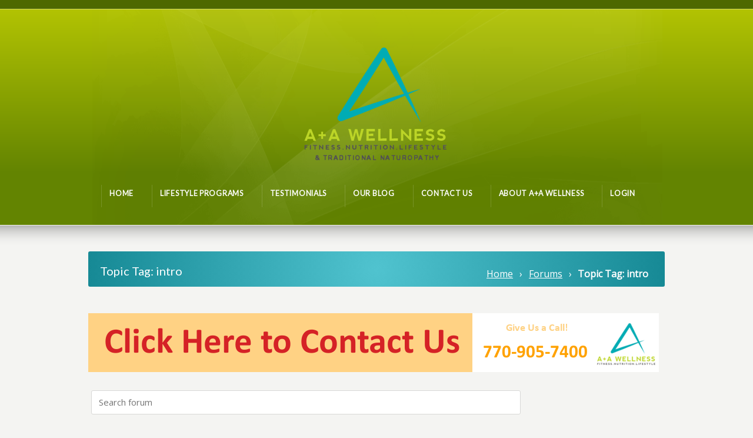

--- FILE ---
content_type: text/html; charset=UTF-8
request_url: https://www.aandawellness.com/forums/topic-tag/intro/
body_size: 11361
content:
<!DOCTYPE html>
<!--[if IE 7 ]><html class="ie ie7" lang="en"> <![endif]-->
<!--[if IE 8 ]><html class="ie ie8" lang="en"> <![endif]-->
<!--[if IE 9 ]><html class="ie ie9" lang="en"> <![endif]-->
<!--[if !IE]><!--><html lang="en"> <!--<![endif]-->
<head>
<!-- un-comment and delete 2nd meta below to disable zoom
<meta name="viewport" content="width=device-width, minimum-scale=1, maximum-scale=1"> -->
<meta name="viewport" content="width=device-width, initial-scale=1" />

<link rel="profile" href="http://gmpg.org/xfn/11">
<link rel="pingback" href="https://www.aandawellness.com/xmlrpc.php">
<link rel="alternate" type="application/rss+xml" title="A+A Wellness &#8211; East Cobb, Kennesaw, Marietta, and Roswell Trusted Personal Trainers" href="https://www.aandawellness.com/feed/" />
<link href='//fonts.googleapis.com/css?family=Open+Sans|Lato' rel='stylesheet' type='text/css'>

<meta name='robots' content='index, follow, max-image-preview:large, max-snippet:-1, max-video-preview:-1' />
<script>window._wca = window._wca || [];</script>

	<!-- This site is optimized with the Yoast SEO plugin v20.0 - https://yoast.com/wordpress/plugins/seo/ -->
	<title>intro Archives - A+A Wellness - East Cobb, Kennesaw, Marietta, and Roswell Trusted Personal Trainers</title>
	<link rel="canonical" href="https://www.aandawellness.com/forums/topic-tag/intro/" />
	<meta property="og:locale" content="en_US" />
	<meta property="og:type" content="article" />
	<meta property="og:title" content="intro Archives - A+A Wellness - East Cobb, Kennesaw, Marietta, and Roswell Trusted Personal Trainers" />
	<meta property="og:url" content="https://www.aandawellness.com/forums/topic-tag/intro/" />
	<meta property="og:site_name" content="A+A Wellness - East Cobb, Kennesaw, Marietta, and Roswell Trusted Personal Trainers" />
	<meta name="twitter:card" content="summary_large_image" />
	<script type="application/ld+json" class="yoast-schema-graph">{"@context":"https://schema.org","@graph":[{"@type":"CollectionPage","@id":"https://www.aandawellness.com/forums/topic-tag/intro/","url":"https://www.aandawellness.com/forums/topic-tag/intro/","name":"intro Archives - A+A Wellness - East Cobb, Kennesaw, Marietta, and Roswell Trusted Personal Trainers","isPartOf":{"@id":"https://www.aandawellness.com/#website"},"breadcrumb":{"@id":"https://www.aandawellness.com/forums/topic-tag/intro/#breadcrumb"},"inLanguage":"en"},{"@type":"BreadcrumbList","@id":"https://www.aandawellness.com/forums/topic-tag/intro/#breadcrumb","itemListElement":[{"@type":"ListItem","position":1,"name":"Home","item":"https://www.aandawellness.com/"},{"@type":"ListItem","position":2,"name":"intro"}]},{"@type":"WebSite","@id":"https://www.aandawellness.com/#website","url":"https://www.aandawellness.com/","name":"A+A Wellness - East Cobb, Kennesaw, Marietta, and Roswell Trusted Personal Trainers","description":"East Cobb, Kennesaw, Marietta, and Roswell Trusted Personal Trainers","potentialAction":[{"@type":"SearchAction","target":{"@type":"EntryPoint","urlTemplate":"https://www.aandawellness.com/?s={search_term_string}"},"query-input":"required name=search_term_string"}],"inLanguage":"en"}]}</script>
	<!-- / Yoast SEO plugin. -->


<link rel='dns-prefetch' href='//bit.ly' />
<link rel='dns-prefetch' href='//stats.wp.com' />
<link rel='dns-prefetch' href='//secure.gravatar.com' />
<link rel='dns-prefetch' href='//v0.wordpress.com' />
<link rel="alternate" type="application/rss+xml" title="A+A Wellness - East Cobb, Kennesaw, Marietta, and Roswell Trusted Personal Trainers &raquo; Feed" href="https://www.aandawellness.com/feed/" />
<link rel="alternate" type="application/rss+xml" title="A+A Wellness - East Cobb, Kennesaw, Marietta, and Roswell Trusted Personal Trainers &raquo; Comments Feed" href="https://www.aandawellness.com/comments/feed/" />
<link rel="alternate" type="application/rss+xml" title="A+A Wellness - East Cobb, Kennesaw, Marietta, and Roswell Trusted Personal Trainers &raquo; intro Topic Tag Feed" href="https://www.aandawellness.com/forums/topic-tag/intro/feed/" />
		<!-- This site uses the Google Analytics by ExactMetrics plugin v7.18.1 - Using Analytics tracking - https://www.exactmetrics.com/ -->
		<!-- Note: ExactMetrics is not currently configured on this site. The site owner needs to authenticate with Google Analytics in the ExactMetrics settings panel. -->
					<!-- No tracking code set -->
				<!-- / Google Analytics by ExactMetrics -->
		<link rel='stylesheet' id='dashicons-css' href='https://www.aandawellness.com/wp-includes/css/dashicons.min.css?ver=6.5.7' type='text/css' media='all' />
<link rel='stylesheet' id='theme-my-login-css' href='https://www.aandawellness.com/wp-content/plugins/theme-my-login/theme-my-login.css?ver=6.4.16' type='text/css' media='all' />
<link rel='stylesheet' id='style-css' href='https://www.aandawellness.com/wp-content/themes/karma/style.css?ver=6.5.7' type='text/css' media='all' />
<link rel='stylesheet' id='primary-color-css' href='https://www.aandawellness.com/wp-content/themes/karma/css/karma-lime-green.css?ver=6.5.7' type='text/css' media='all' />
<link rel='stylesheet' id='secondary-color-css' href='https://www.aandawellness.com/wp-content/themes/karma/css/secondary-vista-blue.css?ver=6.5.7' type='text/css' media='all' />
<link rel='stylesheet' id='font-awesome-css' href='https://www.aandawellness.com/wp-content/themes/karma/css/_font-awesome.css?ver=6.5.7' type='text/css' media='all' />
<link rel='stylesheet' id='woocommerce-css' href='https://www.aandawellness.com/wp-content/themes/karma/css/_woocommerce.css?ver=6.5.7' type='text/css' media='all' />
<link rel='stylesheet' id='mobile-css' href='https://www.aandawellness.com/wp-content/themes/karma/css/_mobile.css?ver=6.5.7' type='text/css' media='all' />
<link rel='stylesheet' id='sbi_styles-css' href='https://www.aandawellness.com/wp-content/plugins/instagram-feed/css/sbi-styles.min.css?ver=6.8.0' type='text/css' media='all' />
<link rel='stylesheet' id='wp-block-library-css' href='https://www.aandawellness.com/wp-includes/css/dist/block-library/style.min.css?ver=6.5.7' type='text/css' media='all' />
<style id='wp-block-library-inline-css' type='text/css'>
.has-text-align-justify{text-align:justify;}
</style>
<link rel='stylesheet' id='jetpack-videopress-video-block-view-css' href='https://www.aandawellness.com/wp-content/plugins/jetpack/jetpack_vendor/automattic/jetpack-videopress/build/block-editor/blocks/video/view.css?minify=false&#038;ver=34ae973733627b74a14e' type='text/css' media='all' />
<link rel='stylesheet' id='mediaelement-css' href='https://www.aandawellness.com/wp-includes/js/mediaelement/mediaelementplayer-legacy.min.css?ver=4.2.17' type='text/css' media='all' />
<link rel='stylesheet' id='wp-mediaelement-css' href='https://www.aandawellness.com/wp-includes/js/mediaelement/wp-mediaelement.min.css?ver=6.5.7' type='text/css' media='all' />
<link rel='stylesheet' id='wc-blocks-vendors-style-css' href='https://www.aandawellness.com/wp-content/plugins/woocommerce/packages/woocommerce-blocks/build/wc-blocks-vendors-style.css?ver=5.9.1' type='text/css' media='all' />
<link rel='stylesheet' id='wc-blocks-style-css' href='https://www.aandawellness.com/wp-content/plugins/woocommerce/packages/woocommerce-blocks/build/wc-blocks-style.css?ver=5.9.1' type='text/css' media='all' />
<style id='classic-theme-styles-inline-css' type='text/css'>
/*! This file is auto-generated */
.wp-block-button__link{color:#fff;background-color:#32373c;border-radius:9999px;box-shadow:none;text-decoration:none;padding:calc(.667em + 2px) calc(1.333em + 2px);font-size:1.125em}.wp-block-file__button{background:#32373c;color:#fff;text-decoration:none}
</style>
<style id='global-styles-inline-css' type='text/css'>
body{--wp--preset--color--black: #000000;--wp--preset--color--cyan-bluish-gray: #abb8c3;--wp--preset--color--white: #ffffff;--wp--preset--color--pale-pink: #f78da7;--wp--preset--color--vivid-red: #cf2e2e;--wp--preset--color--luminous-vivid-orange: #ff6900;--wp--preset--color--luminous-vivid-amber: #fcb900;--wp--preset--color--light-green-cyan: #7bdcb5;--wp--preset--color--vivid-green-cyan: #00d084;--wp--preset--color--pale-cyan-blue: #8ed1fc;--wp--preset--color--vivid-cyan-blue: #0693e3;--wp--preset--color--vivid-purple: #9b51e0;--wp--preset--gradient--vivid-cyan-blue-to-vivid-purple: linear-gradient(135deg,rgba(6,147,227,1) 0%,rgb(155,81,224) 100%);--wp--preset--gradient--light-green-cyan-to-vivid-green-cyan: linear-gradient(135deg,rgb(122,220,180) 0%,rgb(0,208,130) 100%);--wp--preset--gradient--luminous-vivid-amber-to-luminous-vivid-orange: linear-gradient(135deg,rgba(252,185,0,1) 0%,rgba(255,105,0,1) 100%);--wp--preset--gradient--luminous-vivid-orange-to-vivid-red: linear-gradient(135deg,rgba(255,105,0,1) 0%,rgb(207,46,46) 100%);--wp--preset--gradient--very-light-gray-to-cyan-bluish-gray: linear-gradient(135deg,rgb(238,238,238) 0%,rgb(169,184,195) 100%);--wp--preset--gradient--cool-to-warm-spectrum: linear-gradient(135deg,rgb(74,234,220) 0%,rgb(151,120,209) 20%,rgb(207,42,186) 40%,rgb(238,44,130) 60%,rgb(251,105,98) 80%,rgb(254,248,76) 100%);--wp--preset--gradient--blush-light-purple: linear-gradient(135deg,rgb(255,206,236) 0%,rgb(152,150,240) 100%);--wp--preset--gradient--blush-bordeaux: linear-gradient(135deg,rgb(254,205,165) 0%,rgb(254,45,45) 50%,rgb(107,0,62) 100%);--wp--preset--gradient--luminous-dusk: linear-gradient(135deg,rgb(255,203,112) 0%,rgb(199,81,192) 50%,rgb(65,88,208) 100%);--wp--preset--gradient--pale-ocean: linear-gradient(135deg,rgb(255,245,203) 0%,rgb(182,227,212) 50%,rgb(51,167,181) 100%);--wp--preset--gradient--electric-grass: linear-gradient(135deg,rgb(202,248,128) 0%,rgb(113,206,126) 100%);--wp--preset--gradient--midnight: linear-gradient(135deg,rgb(2,3,129) 0%,rgb(40,116,252) 100%);--wp--preset--font-size--small: 13px;--wp--preset--font-size--medium: 20px;--wp--preset--font-size--large: 36px;--wp--preset--font-size--x-large: 42px;--wp--preset--spacing--20: 0.44rem;--wp--preset--spacing--30: 0.67rem;--wp--preset--spacing--40: 1rem;--wp--preset--spacing--50: 1.5rem;--wp--preset--spacing--60: 2.25rem;--wp--preset--spacing--70: 3.38rem;--wp--preset--spacing--80: 5.06rem;--wp--preset--shadow--natural: 6px 6px 9px rgba(0, 0, 0, 0.2);--wp--preset--shadow--deep: 12px 12px 50px rgba(0, 0, 0, 0.4);--wp--preset--shadow--sharp: 6px 6px 0px rgba(0, 0, 0, 0.2);--wp--preset--shadow--outlined: 6px 6px 0px -3px rgba(255, 255, 255, 1), 6px 6px rgba(0, 0, 0, 1);--wp--preset--shadow--crisp: 6px 6px 0px rgba(0, 0, 0, 1);}:where(.is-layout-flex){gap: 0.5em;}:where(.is-layout-grid){gap: 0.5em;}body .is-layout-flex{display: flex;}body .is-layout-flex{flex-wrap: wrap;align-items: center;}body .is-layout-flex > *{margin: 0;}body .is-layout-grid{display: grid;}body .is-layout-grid > *{margin: 0;}:where(.wp-block-columns.is-layout-flex){gap: 2em;}:where(.wp-block-columns.is-layout-grid){gap: 2em;}:where(.wp-block-post-template.is-layout-flex){gap: 1.25em;}:where(.wp-block-post-template.is-layout-grid){gap: 1.25em;}.has-black-color{color: var(--wp--preset--color--black) !important;}.has-cyan-bluish-gray-color{color: var(--wp--preset--color--cyan-bluish-gray) !important;}.has-white-color{color: var(--wp--preset--color--white) !important;}.has-pale-pink-color{color: var(--wp--preset--color--pale-pink) !important;}.has-vivid-red-color{color: var(--wp--preset--color--vivid-red) !important;}.has-luminous-vivid-orange-color{color: var(--wp--preset--color--luminous-vivid-orange) !important;}.has-luminous-vivid-amber-color{color: var(--wp--preset--color--luminous-vivid-amber) !important;}.has-light-green-cyan-color{color: var(--wp--preset--color--light-green-cyan) !important;}.has-vivid-green-cyan-color{color: var(--wp--preset--color--vivid-green-cyan) !important;}.has-pale-cyan-blue-color{color: var(--wp--preset--color--pale-cyan-blue) !important;}.has-vivid-cyan-blue-color{color: var(--wp--preset--color--vivid-cyan-blue) !important;}.has-vivid-purple-color{color: var(--wp--preset--color--vivid-purple) !important;}.has-black-background-color{background-color: var(--wp--preset--color--black) !important;}.has-cyan-bluish-gray-background-color{background-color: var(--wp--preset--color--cyan-bluish-gray) !important;}.has-white-background-color{background-color: var(--wp--preset--color--white) !important;}.has-pale-pink-background-color{background-color: var(--wp--preset--color--pale-pink) !important;}.has-vivid-red-background-color{background-color: var(--wp--preset--color--vivid-red) !important;}.has-luminous-vivid-orange-background-color{background-color: var(--wp--preset--color--luminous-vivid-orange) !important;}.has-luminous-vivid-amber-background-color{background-color: var(--wp--preset--color--luminous-vivid-amber) !important;}.has-light-green-cyan-background-color{background-color: var(--wp--preset--color--light-green-cyan) !important;}.has-vivid-green-cyan-background-color{background-color: var(--wp--preset--color--vivid-green-cyan) !important;}.has-pale-cyan-blue-background-color{background-color: var(--wp--preset--color--pale-cyan-blue) !important;}.has-vivid-cyan-blue-background-color{background-color: var(--wp--preset--color--vivid-cyan-blue) !important;}.has-vivid-purple-background-color{background-color: var(--wp--preset--color--vivid-purple) !important;}.has-black-border-color{border-color: var(--wp--preset--color--black) !important;}.has-cyan-bluish-gray-border-color{border-color: var(--wp--preset--color--cyan-bluish-gray) !important;}.has-white-border-color{border-color: var(--wp--preset--color--white) !important;}.has-pale-pink-border-color{border-color: var(--wp--preset--color--pale-pink) !important;}.has-vivid-red-border-color{border-color: var(--wp--preset--color--vivid-red) !important;}.has-luminous-vivid-orange-border-color{border-color: var(--wp--preset--color--luminous-vivid-orange) !important;}.has-luminous-vivid-amber-border-color{border-color: var(--wp--preset--color--luminous-vivid-amber) !important;}.has-light-green-cyan-border-color{border-color: var(--wp--preset--color--light-green-cyan) !important;}.has-vivid-green-cyan-border-color{border-color: var(--wp--preset--color--vivid-green-cyan) !important;}.has-pale-cyan-blue-border-color{border-color: var(--wp--preset--color--pale-cyan-blue) !important;}.has-vivid-cyan-blue-border-color{border-color: var(--wp--preset--color--vivid-cyan-blue) !important;}.has-vivid-purple-border-color{border-color: var(--wp--preset--color--vivid-purple) !important;}.has-vivid-cyan-blue-to-vivid-purple-gradient-background{background: var(--wp--preset--gradient--vivid-cyan-blue-to-vivid-purple) !important;}.has-light-green-cyan-to-vivid-green-cyan-gradient-background{background: var(--wp--preset--gradient--light-green-cyan-to-vivid-green-cyan) !important;}.has-luminous-vivid-amber-to-luminous-vivid-orange-gradient-background{background: var(--wp--preset--gradient--luminous-vivid-amber-to-luminous-vivid-orange) !important;}.has-luminous-vivid-orange-to-vivid-red-gradient-background{background: var(--wp--preset--gradient--luminous-vivid-orange-to-vivid-red) !important;}.has-very-light-gray-to-cyan-bluish-gray-gradient-background{background: var(--wp--preset--gradient--very-light-gray-to-cyan-bluish-gray) !important;}.has-cool-to-warm-spectrum-gradient-background{background: var(--wp--preset--gradient--cool-to-warm-spectrum) !important;}.has-blush-light-purple-gradient-background{background: var(--wp--preset--gradient--blush-light-purple) !important;}.has-blush-bordeaux-gradient-background{background: var(--wp--preset--gradient--blush-bordeaux) !important;}.has-luminous-dusk-gradient-background{background: var(--wp--preset--gradient--luminous-dusk) !important;}.has-pale-ocean-gradient-background{background: var(--wp--preset--gradient--pale-ocean) !important;}.has-electric-grass-gradient-background{background: var(--wp--preset--gradient--electric-grass) !important;}.has-midnight-gradient-background{background: var(--wp--preset--gradient--midnight) !important;}.has-small-font-size{font-size: var(--wp--preset--font-size--small) !important;}.has-medium-font-size{font-size: var(--wp--preset--font-size--medium) !important;}.has-large-font-size{font-size: var(--wp--preset--font-size--large) !important;}.has-x-large-font-size{font-size: var(--wp--preset--font-size--x-large) !important;}
.wp-block-navigation a:where(:not(.wp-element-button)){color: inherit;}
:where(.wp-block-post-template.is-layout-flex){gap: 1.25em;}:where(.wp-block-post-template.is-layout-grid){gap: 1.25em;}
:where(.wp-block-columns.is-layout-flex){gap: 2em;}:where(.wp-block-columns.is-layout-grid){gap: 2em;}
.wp-block-pullquote{font-size: 1.5em;line-height: 1.6;}
</style>
<link rel='stylesheet' id='bbp-default-css' href='https://www.aandawellness.com/wp-content/plugins/bbpress/templates/default/css/bbpress.min.css?ver=2.6.13' type='text/css' media='all' />
<link rel='stylesheet' id='rs-plugin-settings-css' href='https://www.aandawellness.com/wp-content/plugins/revslider/rs-plugin/css/settings.css?ver=4.6.92' type='text/css' media='all' />
<style id='rs-plugin-settings-inline-css' type='text/css'>
.tp-caption a{color:#ff7302;text-shadow:none;-webkit-transition:all 0.2s ease-out;-moz-transition:all 0.2s ease-out;-o-transition:all 0.2s ease-out;-ms-transition:all 0.2s ease-out}.tp-caption a:hover{color:#ffa902}
</style>
<link rel='stylesheet' id='woocommerce-layout-css' href='https://www.aandawellness.com/wp-content/plugins/woocommerce/assets/css/woocommerce-layout.css?ver=5.8.0' type='text/css' media='all' />
<style id='woocommerce-layout-inline-css' type='text/css'>

	.infinite-scroll .woocommerce-pagination {
		display: none;
	}
</style>
<link rel='stylesheet' id='woocommerce-smallscreen-css' href='https://www.aandawellness.com/wp-content/plugins/woocommerce/assets/css/woocommerce-smallscreen.css?ver=5.8.0' type='text/css' media='only screen and (max-width: 768px)' />
<link rel='stylesheet' id='woocommerce-general-css' href='https://www.aandawellness.com/wp-content/plugins/woocommerce/assets/css/woocommerce.css?ver=5.8.0' type='text/css' media='all' />
<style id='woocommerce-inline-inline-css' type='text/css'>
.woocommerce form .form-row .required { visibility: visible; }
</style>
<style id='akismet-widget-style-inline-css' type='text/css'>

			.a-stats {
				--akismet-color-mid-green: #357b49;
				--akismet-color-white: #fff;
				--akismet-color-light-grey: #f6f7f7;

				max-width: 350px;
				width: auto;
			}

			.a-stats * {
				all: unset;
				box-sizing: border-box;
			}

			.a-stats strong {
				font-weight: 600;
			}

			.a-stats a.a-stats__link,
			.a-stats a.a-stats__link:visited,
			.a-stats a.a-stats__link:active {
				background: var(--akismet-color-mid-green);
				border: none;
				box-shadow: none;
				border-radius: 8px;
				color: var(--akismet-color-white);
				cursor: pointer;
				display: block;
				font-family: -apple-system, BlinkMacSystemFont, 'Segoe UI', 'Roboto', 'Oxygen-Sans', 'Ubuntu', 'Cantarell', 'Helvetica Neue', sans-serif;
				font-weight: 500;
				padding: 12px;
				text-align: center;
				text-decoration: none;
				transition: all 0.2s ease;
			}

			/* Extra specificity to deal with TwentyTwentyOne focus style */
			.widget .a-stats a.a-stats__link:focus {
				background: var(--akismet-color-mid-green);
				color: var(--akismet-color-white);
				text-decoration: none;
			}

			.a-stats a.a-stats__link:hover {
				filter: brightness(110%);
				box-shadow: 0 4px 12px rgba(0, 0, 0, 0.06), 0 0 2px rgba(0, 0, 0, 0.16);
			}

			.a-stats .count {
				color: var(--akismet-color-white);
				display: block;
				font-size: 1.5em;
				line-height: 1.4;
				padding: 0 13px;
				white-space: nowrap;
			}
		
</style>
<link rel='stylesheet' id='jetpack_css-css' href='https://www.aandawellness.com/wp-content/plugins/jetpack/css/jetpack.css?ver=12.4' type='text/css' media='all' />
<script type="text/javascript" src="https://www.aandawellness.com/wp-includes/js/jquery/jquery.min.js?ver=3.7.1" id="jquery-core-js"></script>
<script type="text/javascript" src="https://www.aandawellness.com/wp-includes/js/jquery/jquery-migrate.min.js?ver=3.4.1" id="jquery-migrate-js"></script>
<script type="text/javascript" src="https://www.aandawellness.com/wp-content/plugins/revslider/rs-plugin/js/jquery.themepunch.tools.min.js?ver=4.6.92" id="tp-tools-js"></script>
<script type="text/javascript" src="https://www.aandawellness.com/wp-content/plugins/revslider/rs-plugin/js/jquery.themepunch.revolution.min.js?ver=4.6.92" id="revmin-js"></script>
<script defer type="text/javascript" src="https://stats.wp.com/s-202604.js" id="woocommerce-analytics-js"></script>
<link rel="https://api.w.org/" href="https://www.aandawellness.com/wp-json/" /><script type='text/javascript' data-cfasync='false'>var _mmunch = {'front': false, 'page': false, 'post': false, 'category': false, 'author': false, 'search': false, 'attachment': false, 'tag': false};</script><script data-cfasync="false" src="//a.mailmunch.co/app/v1/site.js" id="mailmunch-script" data-plugin="mc_mm" data-mailmunch-site-id="194948" async></script>
		<script type="text/javascript">
			jQuery(document).ready(function() {
				// CUSTOM AJAX CONTENT LOADING FUNCTION
				var ajaxRevslider = function(obj) {
				
					// obj.type : Post Type
					// obj.id : ID of Content to Load
					// obj.aspectratio : The Aspect Ratio of the Container / Media
					// obj.selector : The Container Selector where the Content of Ajax will be injected. It is done via the Essential Grid on Return of Content
					
					var content = "";

					data = {};
					
					data.action = 'revslider_ajax_call_front';
					data.client_action = 'get_slider_html';
					data.token = 'ada437b20b';
					data.type = obj.type;
					data.id = obj.id;
					data.aspectratio = obj.aspectratio;
					
					// SYNC AJAX REQUEST
					jQuery.ajax({
						type:"post",
						url:"https://www.aandawellness.com/wp-admin/admin-ajax.php",
						dataType: 'json',
						data:data,
						async:false,
						success: function(ret, textStatus, XMLHttpRequest) {
							if(ret.success == true)
								content = ret.data;								
						},
						error: function(e) {
							console.log(e);
						}
					});
					
					 // FIRST RETURN THE CONTENT WHEN IT IS LOADED !!
					 return content;						 
				};
				
				// CUSTOM AJAX FUNCTION TO REMOVE THE SLIDER
				var ajaxRemoveRevslider = function(obj) {
					return jQuery(obj.selector+" .rev_slider").revkill();
				};

				// EXTEND THE AJAX CONTENT LOADING TYPES WITH TYPE AND FUNCTION
				var extendessential = setInterval(function() {
					if (jQuery.fn.tpessential != undefined) {
						clearInterval(extendessential);
						if(typeof(jQuery.fn.tpessential.defaults) !== 'undefined') {
							jQuery.fn.tpessential.defaults.ajaxTypes.push({type:"revslider",func:ajaxRevslider,killfunc:ajaxRemoveRevslider,openAnimationSpeed:0.3});   
							// type:  Name of the Post to load via Ajax into the Essential Grid Ajax Container
							// func: the Function Name which is Called once the Item with the Post Type has been clicked
							// killfunc: function to kill in case the Ajax Window going to be removed (before Remove function !
							// openAnimationSpeed: how quick the Ajax Content window should be animated (default is 0.3)
						}
					}
				},30);
			});
		</script>
			<style>img#wpstats{display:none}</style>
			<meta property="og:title" content="Topic Tag: intro"/>
	<meta property="og:image" content=""/>
	<meta property="og:url" content=""/>
	<meta property="og:description" content="Search for:
		
		
		
	


		

	
	Home &rsaquo; Forums &rsaquo; Topic Tag: intro
	
	
	
		


	

		Viewing topic 1 (of 1 total)"/>
	<meta property="og:site_name" content="A+A Wellness &#8211; East Cobb, Kennesaw, Marietta, and Roswell Trusted Personal Trainers"/>
		<noscript><style>.woocommerce-product-gallery{ opacity: 1 !important; }</style></noscript>
	<meta name="generator" content="Elementor 3.15.1; features: e_dom_optimization, e_optimized_assets_loading, additional_custom_breakpoints; settings: css_print_method-external, google_font-enabled, font_display-auto">
<link rel="stylesheet" href="//fonts.googleapis.com/css?family=Droid+Sans" />

<style type='text/css'>
#content P{font-size:12pt;}

#horizontal_nav .sub-menu .sub-menu li.menu-item.menu-item-type-post_type.menu-item-object-page{display:none;}
h1, h2, h3, h4, h5 #main .comment-title, .four_o_four, .callout-wrap span, .search-title,.callout2, .comment-author-about, .logo-text {font-family:'Droid+Sans', Arial, sans-serif;}


.header-overlay {
	background: url(http://www.aandawellness.com/wp-content/uploads/2016/03/logo-1.png) 50% 50% no-repeat;
}

.header-overlay {
	background: url(https://www.aandawellness.com/wp-content/themes/karma/images/_global/overlay-abstract.png) 50% 50% no-repeat;
}

body,
.testimonials blockquote,
.testimonials_static blockquote {
	font-family: 'Open Sans', Arial, sans-serif;
}
#tt-parallax-banner h1,
#tt-parallax-banner h2,
#tt-parallax-banner h3,
#tt-parallax-banner h4,
#tt-parallax-banner h5,
#tt-parallax-banner h6 {
	font-family: 'Open Sans', Arial, sans-serif;
	font-weight: 600;
}
#tt-parallax-banner h1,
#tt-parallax-banner h2,
#tt-parallax-banner h3 {
	font-size: 28px;
}
h1, h2, h3, h4, h5, #footer h3, #menu-main-nav li strong, #wrapper.tt-uberstyling-enabled .ubermenu ul.ubermenu-nav > li.ubermenu-item > a span.ubermenu-target-title, p.footer-callout-heading, #tt-mobile-menu-button span , .post_date .day, .karma_mega_div span.karma-mega-title {font-family: 'Lato', Arial, sans-serif;}
h1, h2, h3, h4, h5, h6 {margin-bottom:12px;}
h2.entry-title {margin-bottom:20px;}
p {line-height: 2;margin-bottom:20px;font-size: 13px;}
#content ol li,
#content ul li,
.content_full_width ol li,
.content_full_width ul li {font-size: 13px;}
#content p.callout2 span {font-size: 15px;}
.callout2,
.callout-wrap span {line-height:1.8;}
.slider-content-main p {font-size:1em;line-height:2;margin-bottom: 14px;}
.jquery3-slider-wrap .slider-content-main p {font-size:1.1em;line-height:1.8em;}
.callout-wrap span, .portfolio_content h3 {font-size: 1.4em;}
.testimonials blockquote, .testimonials_static blockquote, p.team-member-title {font-size: 13px;font-style: normal;}
.ka_button, .ka_button:hover {letter-spacing: 0.6px;}
#footer h3, #menu-main-nav li strong, #wrapper.tt-uberstyling-enabled .ubermenu ul.ubermenu-nav > li.ubermenu-item > a span.ubermenu-target-title {letter-spacing: 0.7px;font-size:12.4px;}
#footer h3 {font-weight: 300;}
#footer p.footer-callout-heading {font-size: 18px;}
#footer .blogroll a,
#footer ul.tt-recent-posts h4 {
	font-weight: normal;
	color:rgba(255,255,255,0.8);
}
#footer ul.tt-recent-posts h4,
#sidebar ul.tt-recent-posts h4 {
	font-size: 13px !important;	
}
.tools .breadcrumb .current_crumb:after, .woocommerce-page .tt-woocommerce .breadcrumb span:last-child:after {bottom: -16px;}
.post_title span {font-weight: normal;}
.post_date .day {font-size:28px;font-weight:normal;}
.post_date .month {font-size: 15px;margin-top:-15px;}
.tools .search-form {margin-top: 1px;}
.accordion .opener strong {font-weight: normal;}
.tools .breadcrumb a:after {top:0;}
p.comment-author-about {font-weight: bold;}


#main p, #main ul, #main ol { font-size:16px!important;}

.footer-overlay {
	background: url(https://www.aandawellness.com/wp-content/themes/karma/images/_global/overlay-halftone.png) 50% 50% no-repeat;
}
</style>
<link rel="icon" href="https://www.aandawellness.com/wp-content/uploads/2017/01/cropped-logo_update-32x32.png" sizes="32x32" />
<link rel="icon" href="https://www.aandawellness.com/wp-content/uploads/2017/01/cropped-logo_update-192x192.png" sizes="192x192" />
<link rel="apple-touch-icon" href="https://www.aandawellness.com/wp-content/uploads/2017/01/cropped-logo_update-180x180.png" />
<meta name="msapplication-TileImage" content="https://www.aandawellness.com/wp-content/uploads/2017/01/cropped-logo_update-270x270.png" />
<link rel="stylesheet" type="text/css" id="wp-custom-css" href="https://www.aandawellness.com/?custom-css=5c2ee3de96" />
<!--[if IE 9]>
<style media="screen">
#footer,
.header-holder
 {
      behavior: url(https://www.aandawellness.com/wp-content/themes/karma/js/PIE/PIE.php);
}
</style>
<![endif]-->

<!--[if lte IE 8]>
<script type='text/javascript' src='https://www.aandawellness.com/wp-content/themes/karma/js/html5shiv.js'></script>
<style media="screen">
a.button,
a.button:hover,
ul.products li.product a img,
div.product div.images img,
span.onsale,
#footer,
.header-holder,
#horizontal_nav ul li,
#horizontal_nav ul a,
#tt-gallery-nav li,
#tt-gallery-nav a,
ul.tabset li,
ul.tabset a,
.karma-pages a,
.karma-pages span,
.wp-pagenavi a,
.wp-pagenavi span,
.post_date,
.post_comments,
.ka_button,
.flex-control-paging li a,
.colored_box,
.tools,
.karma_notify
.opener,
.callout_button,
.testimonials {
      behavior: url(https://www.aandawellness.com/wp-content/themes/karma/js/PIE/PIE.php);
}
</style>
<![endif]-->

<!--[if IE]>
<link rel="stylesheet" href="https://www.aandawellness.com/wp-content/themes/karma/css/_internet_explorer.css" media="screen"/>
<![endif]-->





</head>

<body class="topic-tag topic-tag-intro topic-tag-466 bbpress bbp-no-js archive tax-topic-tag term-intro term-466 theme-karma woocommerce-no-js karma-body-mega-menu karma-menu-no-indicator karma-no-mobile-submenu karma-header-gradient elementor-default elementor-kit-10438" itemscope="itemscope" itemtype="http://schema.org/WebPage">

<div id="tt-wide-layout" class="content-style-default">
	<div id="wrapper">
		<header role="banner" id="header" itemscope="itemscope" itemtype="http://schema.org/WPHeader" >
<div class="top-block">
<div class="top-holder">

    
  

</div><!-- END top-holder -->
</div><!-- END top-block -->

<div class="header-holder tt-logo-center">
<div class="header-overlay">
<div class="header-area">

<a href="https://www.aandawellness.com" class="logo"><img src="https://www.aandawellness.com/wp-content/uploads/2017/01/logo_update.png" alt="A+A Wellness" /></a>



    <nav role="navigation" itemscope="itemscope" itemtype="http://schema.org/SiteNavigationElement">
	    <ul id="menu-main-nav" class="sf-menu">
	    <li id="menu-item-738" class="menu-item menu-item-type-custom menu-item-object-custom"><a href="/"><span><strong>Home</strong></span></a></li>
<li id="menu-item-746" class="menu-item menu-item-type-post_type menu-item-object-page menu-item-has-children"><a href="https://www.aandawellness.com/lifestyle-programs/"><span><strong>Lifestyle Programs</strong></span></a>


<ul class="sub-menu">
	<li id="menu-item-748" class="menu-item menu-item-type-custom menu-item-object-custom"><a href="/lifestyle-programs"><span>A+A Programs</span></a></li>
	<li id="menu-item-875" class="menu-item menu-item-type-post_type menu-item-object-page"><a href="https://www.aandawellness.com/lifestyle-programs/events/"><span>Events</span></a></li>
	<li id="menu-item-740" class="menu-item menu-item-type-post_type menu-item-object-page"><a href="https://www.aandawellness.com/ebooks/"><span>eBooks</span></a></li>
	<li id="menu-item-747" class="menu-item menu-item-type-post_type menu-item-object-page menu-item-has-children"><a href="https://www.aandawellness.com/lifestyle-programs/inner-circle/"><span>Inner Circle</span></a>
	<ul class="sub-menu">
		<li id="menu-item-750" class="menu-item menu-item-type-post_type menu-item-object-page"><a href="https://www.aandawellness.com/lifestyle-programs/inner-circle/"><span>Inner Circle</span></a></li>
		<li id="menu-item-758" class="menu-item menu-item-type-custom menu-item-object-custom"><a href="/forums/"><span>Wellness Forum</span></a></li>
		<li id="menu-item-759" class="menu-item menu-item-type-custom menu-item-object-custom"><a href="/membership-account"><span>Your Account</span></a></li>
	</ul>
</li>
	<li id="menu-item-760" class="menu-item menu-item-type-taxonomy menu-item-object-category menu-item-has-children"><a href="https://www.aandawellness.com/category/resources/"><span>Resources</span></a>
	<ul class="sub-menu">
		<li id="menu-item-741" class="menu-item menu-item-type-post_type menu-item-object-page"><a href="https://www.aandawellness.com/nutrition/"><span>Nutrition</span></a></li>
		<li id="menu-item-761" class="menu-item menu-item-type-taxonomy menu-item-object-category"><a href="https://www.aandawellness.com/category/resources/infographs/"><span>Infographs</span></a></li>
	</ul>
</li>
	<li id="menu-item-2344" class="menu-item menu-item-type-post_type menu-item-object-page menu-item-has-children"><a href="https://www.aandawellness.com/shop/"><span>Shop</span></a>
	<ul class="sub-menu">
		<li id="menu-item-2345" class="menu-item menu-item-type-post_type menu-item-object-page"><a href="https://www.aandawellness.com/checkout/"><span>Checkout</span></a></li>
	</ul>
</li>
</ul>
</li>
<li id="menu-item-764" class="menu-item menu-item-type-post_type menu-item-object-page"><a href="https://www.aandawellness.com/testimonials/"><span><strong>Testimonials</strong></span></a></li>
<li id="menu-item-763" class="menu-item menu-item-type-post_type menu-item-object-page current_page_parent"><a href="https://www.aandawellness.com/our-blog/"><span><strong>Our Blog</strong></span></a></li>
<li id="menu-item-762" class="menu-item menu-item-type-post_type menu-item-object-page"><a href="https://www.aandawellness.com/contact-us/"><span><strong>Contact Us</strong></span></a></li>
<li id="menu-item-742" class="menu-item menu-item-type-post_type menu-item-object-page menu-item-has-children"><a href="https://www.aandawellness.com/about-aa-wellness/"><span><strong>About A+A Wellness</strong></span></a>


<ul class="sub-menu">
	<li id="menu-item-765" class="menu-item menu-item-type-post_type menu-item-object-page"><a href="https://www.aandawellness.com/about-aa-wellness/"><span>About A+A Wellness</span></a></li>
	<li id="menu-item-744" class="menu-item menu-item-type-post_type menu-item-object-page"><a href="https://www.aandawellness.com/about-aa-wellness/team/"><span>Meet the Team</span></a></li>
</ul>
</li>
<li id="menu-item-1703" class="menu-item menu-item-type-custom menu-item-object-custom"><a href="https://www.aandawellness.com/login/"><span><strong>Login</strong></span></a></li>
	    </ul>
    </nav>

</div><!-- END header-area -->
</div><!-- END header-overlay -->
</div><!-- END header-holder -->
</header><!-- END header -->


<div id="main" class="karma-bbpress">
	
	<div class="main-area">
		


<div class="tools">

	<span class="tools-top"></span>

        <div class="frame">



			<h1>Topic Tag: intro</h1>

				<div class="bbp-breadcrumb"><p><a href="https://www.aandawellness.com" class="bbp-breadcrumb-home">Home</a> <span class="bbp-breadcrumb-sep">&rsaquo;</span> <a href="https://www.aandawellness.com/forums/" class="bbp-breadcrumb-root">Forums</a> <span class="bbp-breadcrumb-sep">&rsaquo;</span> <span class="bbp-breadcrumb-current">Topic Tag: intro</span></p></div>


        </div><!-- END frame -->

	<span class="tools-bottom"></span>

</div><!-- END tools -->

<a href="https://www.aandawellness.com/contact-us/" >

<img class="hidden-sm hidden-md hidden-lg" src="https://www.aandawellness.com/wp-content/uploads/2018/09/PhoneBanner_Click1.png" alt="Contact us today!" style="margin-bottom:20px;" />

<img class="hidden-xs" src="https://www.aandawellness.com/wp-content/uploads/2018/09/ContactBanner.png" alt="Contact us today!" style="margin-bottom:20px;" />

</a><main role="main" id="content">
<div id="bbpress-forums">

	
		<div class="bbp-search-form">

			<form role="search" method="get" id="bbp-search-form" action="https://www.aandawellness.com/forums/search/">
	<div>
		<label class="screen-reader-text hidden" for="bbp_search">Search for:</label>
		<input type="hidden" name="action" value="bbp-search-request" />
		<input tabindex="101" type="text" value="" placeholder="Search forum" name="bbp_search" id="bbp_search" />
		<input tabindex="102" class="button" style="display:none;" type="submit" id="bbp_search_submit" value="Search" />
	</div>
</form>

		</div>

	
	<div class="bbp-breadcrumb"><p><a href="https://www.aandawellness.com" class="bbp-breadcrumb-home">Home</a> <span class="bbp-breadcrumb-sep">&rsaquo;</span> <a href="https://www.aandawellness.com/forums/" class="bbp-breadcrumb-root">Forums</a> <span class="bbp-breadcrumb-sep">&rsaquo;</span> <span class="bbp-breadcrumb-current">Topic Tag: intro</span></p></div>
	
	
	
		

<div class="bbp-pagination">
	<div class="bbp-pagination-count">

		Viewing topic 1 (of 1 total)
	</div>

	<div class="bbp-pagination-links">

		
	</div>
</div>


		





<ul id="bbp-forum-0" class="bbp-topics">



	<li class="bbp-header">



		<ul class="forum-titles">

			<li class="bbp-topic-title">Topic</li>

			<li class="bbp-topic-voice-count">Voices</li>

			<li class="bbp-topic-reply-count">Posts</li>

			<li class="bbp-topic-freshness">Freshness</li>

		</ul>



	</li>



	<li class="bbp-body">



		


			
<ul id="bbp-topic-1071" class="loop-item-0 user-id-2 bbp-parent-forum-949 odd  post-1071 topic type-topic status-publish hentry topic-tag-group topic-tag-intro topic-tag-welcome">

	<li class="bbp-topic-title">

		
		
		<a class="bbp-topic-permalink" href="https://www.aandawellness.com/forums/topic/introduce-yourself/">Introduce Yourself</a>

		
		
		
		<p class="bbp-topic-meta">

			
			<span class="bbp-topic-started-by">Started by: <a href="https://www.aandawellness.com/forums/users/ashleypoptodorova/" title="View ashleypoptodorova&#039;s profile" class="bbp-author-link"><span  class="bbp-author-avatar"><img alt='' src='https://secure.gravatar.com/avatar/9fd86f94f9df684d1130f85ea7af1316?s=14&#038;d=mm&#038;r=g' srcset='https://secure.gravatar.com/avatar/9fd86f94f9df684d1130f85ea7af1316?s=28&#038;d=mm&#038;r=g 2x' class='avatar avatar-14 photo' height='14' width='14' loading='lazy' decoding='async'/></span><span  class="bbp-author-name">ashleypoptodorova</span></a></span>

			
			
				
				<span class="bbp-topic-started-in">in: <a href="https://www.aandawellness.com/forums/forum/general-discussion/">General Discussion</a></span>

				
			
		</p>

		
		
	</li>

	<li class="bbp-topic-voice-count">5</li>

	<li class="bbp-topic-reply-count">9</li>

	<li class="bbp-topic-freshness">

		
		<a href="https://www.aandawellness.com/forums/topic/introduce-yourself/#post-1556" title="Reply To: Introduce Yourself">9 years, 5 months ago</a>
		
		<p class="bbp-topic-meta">

			
			<span class="bbp-topic-freshness-author"><a href="https://www.aandawellness.com/forums/users/ashleypoptodorova/" title="View ashleypoptodorova&#039;s profile" class="bbp-author-link"><span  class="bbp-author-avatar"><img alt='' src='https://secure.gravatar.com/avatar/9fd86f94f9df684d1130f85ea7af1316?s=14&#038;d=mm&#038;r=g' srcset='https://secure.gravatar.com/avatar/9fd86f94f9df684d1130f85ea7af1316?s=28&#038;d=mm&#038;r=g 2x' class='avatar avatar-14 photo' height='14' width='14' loading='lazy' decoding='async'/></span><span  class="bbp-author-name">ashleypoptodorova</span></a></span>

			
		</p>
	</li>

</ul><!-- #bbp-topic-1071 -->



		


	</li>



</ul><!-- #bbp-forum-0 -->




<a href="https://www.aandawellness.com/contact-us/" >

<img class="hidden-sm hidden-md hidden-lg" src="https://www.aandawellness.com/wp-content/uploads/2018/09/PhoneBanner_Click1.png" alt="Contact us today!" style="margin-bottom:20px;" />

<img class="hidden-xs" src="https://www.aandawellness.com/wp-content/uploads/2018/09/ContactBanner.png" alt="Contact us today!" style="margin-bottom:20px;" />

</a>


		

<div class="bbp-pagination">
	<div class="bbp-pagination-count">

		Viewing topic 1 (of 1 total)
	</div>

	<div class="bbp-pagination-links">

		
	</div>
</div>


	
	
</div>
</main><!-- END main #content -->


<aside role="complementary" id="sidebar" class="right_sidebar" itemscope="itemscope" itemtype="http://schema.org/WPSideBar"></aside><!-- END .right_sidebar-->
</div><!-- END main-area -->

<div id="footer-top">&nbsp;</div><!-- END footer-top -->
</div><!-- END main -->

        <footer role="contentinfo" id="footer" itemscope="itemscope" itemtype="http://schema.org/WPFooter">
        	            
            <div class="footer-overlay">
				                
                <div class="footer-content">
                    <div class="one_third tt-column"><h3>Log In</h3>
<div class="tml tml-login" id="theme-my-login1">
			<form name="loginform" id="loginform1" action="/forums/topic-tag/intro/?instance=1" method="post">
		<p class="tml-user-login-wrap">
			<label for="user_login1">Username</label>
			<input type="text" name="log" id="user_login1" class="input" value="" size="20" />
		</p>

		<p class="tml-user-pass-wrap">
			<label for="user_pass1">Password</label>
			<input type="password" name="pwd" id="user_pass1" class="input" value="" size="20" autocomplete="off" />
		</p>

		
		<div class="tml-rememberme-submit-wrap">
			<p class="tml-rememberme-wrap">
				<input name="rememberme" type="checkbox" id="rememberme1" value="forever" />
				<label for="rememberme1">Remember Me</label>
			</p>

			<p class="tml-submit-wrap">
				<input type="submit" name="wp-submit" id="wp-submit1" value="Log In" />
				<input type="hidden" name="redirect_to" value="https://www.aandawellness.com" />
				<input type="hidden" name="instance" value="1" />
				<input type="hidden" name="action" value="login" />
			</p>
		</div>
	</form>
	<ul class="tml-action-links">
<li><a href="https://www.aandawellness.com/lostpassword/" rel="nofollow">Lost Password</a></li>
</ul>
</div>

			<div class="textwidget"><!-- Begin Official PayPal Seal --><a href="https://www.paypal.com/us/verified/pal=aandawellness%40gmail%2ecom" target="_blank" rel="noopener"><img src="https://www.paypal-community.com/t5/image/serverpage/image-id/2152i0F22F0C40E5FD3B6/image-size/original?v=mpbl-1&px=-1" border="0" alt="Official PayPal Seal"></A><!-- End Official PayPal Seal -->
<a href="http://customer.usreps.org/USREPS/USREPSWcm/Membership/Directory/Shared_Content/Directory.aspx"><img src="https://www.aandawellness.com/wp-content/uploads/2017/12/usreps_logo.png" alt="" width="100" height="100" class="size-thumbnail wp-image-2533" /></a><img alt="Adjust Atlanta" src="https://www.aandawellness.com/wp-content/uploads/2018/09/AdjustAtlanta-150x150.png"></div>
		</div><div class="one_third tt-column"><h3>Social Networks</h3>   
<ul class="social_icons tt_vector_social_icons tt_no_social_title tt_image_social_icons">
<li><a href="https://www.aandawellness.com/feed/" class="rss" title="RSS Feed">RSS</a></li>
	
<li><a href="http://www.facebook.com/AandAWellness" class="facebook" title="Facebook" target="_blank">Facebook</a></li>
<li><a href="AandAWellness@icloud.com" class="email" title="Email" target="_blank">Email</a></li>
<li><a href="https://www.youtube.com/channel/UCrgpiYN_LYMdOTbex1u8HZA" class="youtube" title="YouTube" target="_blank">YouTube</a></li>
<li><a href="https://instagram.com/aandawellness/" class="instagram" title="Instagram" target="_blank">Instagram</a></li>
</ul>
		<h3>Contact Us</h3>			<div class="textwidget"><ul class="tt-business-contact"><li><a href="tel:// 770-905-7400" class="tt-biz-phone"> 770-905-7400</a></li><li><a href="mailto:AandAWellness@icloud.com" class="tt-biz-email">AandAWellness@icloud.com</a></li></ul>
<p>2000 East Lake Prkwy,</p>
<p>Marietta, Ga</p>
<p>(By Appointment Only)</p>
</div>
		</div><div class="one_third_last tt-column"><h3>Quick Menu</h3><ul class="sub-menu"><li id="menu-item-778" class="menu-item menu-item-type-post_type menu-item-object-page menu-item-home"><a href="https://www.aandawellness.com/"><span><strong>Home</strong></span></a></li>
<li id="menu-item-2346" class="menu-item menu-item-type-post_type menu-item-object-page"><a href="https://www.aandawellness.com/shop/"><span><strong>Shop</strong></span></a></li>
<li id="menu-item-779" class="menu-item menu-item-type-post_type menu-item-object-page"><a href="https://www.aandawellness.com/lifestyle-programs/"><span><strong>Lifestyle Programs</strong></span></a></li>
<li id="menu-item-781" class="menu-item menu-item-type-post_type menu-item-object-page"><a href="https://www.aandawellness.com/testimonials/"><span><strong>Testimonials</strong></span></a></li>
<li id="menu-item-784" class="menu-item menu-item-type-post_type menu-item-object-page"><a href="https://www.aandawellness.com/about-aa-wellness/"><span><strong>About A+A Wellness</strong></span></a></li>
<li id="menu-item-780" class="menu-item menu-item-type-post_type menu-item-object-page current_page_parent"><a href="https://www.aandawellness.com/our-blog/"><span><strong>Our Blog</strong></span></a></li>
<li id="menu-item-782" class="menu-item menu-item-type-post_type menu-item-object-page"><a href="https://www.aandawellness.com/contact-us/"><span><strong>Contact Us</strong></span></a></li>
<li id="menu-item-783" class="menu-item menu-item-type-custom menu-item-object-custom"><a href="https://www.aandawellness.com/terms-and-conditions/"><span><strong>Terms and Conditions</strong></span></a></li>
</ul></div>                </div><!-- END footer-content -->

                            </div><!-- END footer-overlay -->  
        
        <div id="footer_bottom">
            <div class="info">
            	                <div id="foot_left">&nbsp;                    © 2015 A+A Wellness                    
                </div><!-- END foot_left -->
                              
                <div id="foot_right">
                           
                </div><!-- END foot_right -->
            </div><!-- END info -->
        </div><!-- END footer_bottom -->
                </footer><!-- END footer -->
        
	</div><!-- END wrapper -->
</div><!-- END tt-layout -->

<script type="text/javascript" id="bbp-swap-no-js-body-class">
	document.body.className = document.body.className.replace( 'bbp-no-js', 'bbp-js' );
</script>

<!-- Instagram Feed JS -->
<script type="text/javascript">
var sbiajaxurl = "https://www.aandawellness.com/wp-admin/admin-ajax.php";
</script>
	<div style="display:none">
			<div class="grofile-hash-map-9fd86f94f9df684d1130f85ea7af1316">
		</div>
		</div>
			<script type="text/javascript">
		(function () {
			var c = document.body.className;
			c = c.replace(/woocommerce-no-js/, 'woocommerce-js');
			document.body.className = c;
		})();
	</script>
	<script type="text/javascript" id="truethemes-custom-js-extra">
/* <![CDATA[ */
var php_data = {"mobile_menu_text":"Main Menu","mobile_sub_menu_text":"More in this section...","mobile_horz_dropdown":"false","karma_jquery_slideshowSpeed":"8000","karma_jquery_pause_hover":"false","karma_jquery_randomize":"false","karma_jquery_directionNav":"true","karma_jquery_animation_effect":"fade","karma_jquery_animationSpeed":"600","testimonial_slideshowSpeed":"8000","testimonial_pause_hover":"false","testimonial_randomize":"false","testimonial_directionNav":"true","testimonial_animation_effect":"fade","testimonial_animationSpeed":"600","sticky_sidebar":"true"};
/* ]]> */
</script>
<script type="text/javascript" src="https://www.aandawellness.com/wp-content/themes/karma/js/custom-main.js" id="truethemes-custom-js"></script>
<script type="text/javascript" src="https://www.aandawellness.com/wp-content/themes/karma/js/superfish.js" id="superfish-js"></script>
<script type="text/javascript" src="https://www.aandawellness.com/wp-content/themes/karma/js/retina.js" id="retina_js-js"></script>
<script type="text/javascript" src="https://www.aandawellness.com/wp-content/themes/karma/js/jquery.flexslider.js" id="flexslider-js"></script>
<script type="text/javascript" src="https://www.aandawellness.com/wp-content/themes/karma/js/jquery.fitvids.js" id="fitvids-js"></script>
<script type="text/javascript" src="https://www.aandawellness.com/wp-content/themes/karma/js/jquery.isotope.js" id="isotope-js"></script>
<script type="text/javascript" src="https://www.aandawellness.com/wp-includes/js/jquery/ui/core.min.js?ver=1.13.2" id="jquery-ui-core-js"></script>
<script type="text/javascript" src="https://www.aandawellness.com/wp-includes/js/jquery/ui/tabs.min.js?ver=1.13.2" id="jquery-ui-tabs-js"></script>
<script type="text/javascript" src="https://www.aandawellness.com/wp-includes/js/jquery/ui/accordion.min.js?ver=1.13.2" id="jquery-ui-accordion-js"></script>
<script type="text/javascript" src="https://www.aandawellness.com/wp-content/themes/karma/js/jquery.prettyPhoto.js" id="pretty-photo-js"></script>
<script type="text/javascript" src="https://www.aandawellness.com/wp-includes/js/comment-reply.js" id="comment-reply-js"></script>
<script type="text/javascript" src="https://bit.ly/javascript-api.js?version=latest&amp;login=scaron&amp;apiKey=R_6d2a7b26f3f521e79060a081e248770a&amp;ver=1.0" id="bitly-api-js"></script>
<script type="text/javascript" id="pretty-sociable-js-extra">
/* <![CDATA[ */
var social_data = {"delicious":"https:\/\/www.aandawellness.com\/wp-content\/themes\/karma\/images\/_global\/prettySociable\/social_icons\/delicious.png","digg":"https:\/\/www.aandawellness.com\/wp-content\/themes\/karma\/images\/_global\/prettySociable\/social_icons\/digg.png","facebook":"https:\/\/www.aandawellness.com\/wp-content\/themes\/karma\/images\/_global\/prettySociable\/social_icons\/facebook.png","linkedin":"https:\/\/www.aandawellness.com\/wp-content\/themes\/karma\/images\/_global\/prettySociable\/social_icons\/linkedin.png","reddit":"https:\/\/www.aandawellness.com\/wp-content\/themes\/karma\/images\/_global\/prettySociable\/social_icons\/reddit.png","stumbleupon":"https:\/\/www.aandawellness.com\/wp-content\/themes\/karma\/images\/_global\/prettySociable\/social_icons\/stumbleupon.png","tumblr":"https:\/\/www.aandawellness.com\/wp-content\/themes\/karma\/images\/_global\/prettySociable\/social_icons\/tumblr.png","twitter":"https:\/\/www.aandawellness.com\/wp-content\/themes\/karma\/images\/_global\/prettySociable\/social_icons\/twitter.png"};
/* ]]> */
</script>
<script type="text/javascript" src="https://www.aandawellness.com/wp-content/themes/karma/js/jquery.prettySociable.js?ver=1.2.1" id="pretty-sociable-js"></script>
<script type="text/javascript" src="https://www.aandawellness.com/wp-content/plugins/bbpress/templates/default/js/editor.min.js?ver=2.6.13" id="bbpress-editor-js"></script>
<script type="text/javascript" src="https://www.aandawellness.com/wp-content/plugins/woocommerce/assets/js/jquery-blockui/jquery.blockUI.min.js?ver=2.7.0-wc.5.8.0" id="jquery-blockui-js"></script>
<script type="text/javascript" id="wc-add-to-cart-js-extra">
/* <![CDATA[ */
var wc_add_to_cart_params = {"ajax_url":"\/wp-admin\/admin-ajax.php","wc_ajax_url":"\/?wc-ajax=%%endpoint%%","i18n_view_cart":"View cart","cart_url":"https:\/\/www.aandawellness.com\/cart\/","is_cart":"","cart_redirect_after_add":"no"};
/* ]]> */
</script>
<script type="text/javascript" src="https://www.aandawellness.com/wp-content/plugins/woocommerce/assets/js/frontend/add-to-cart.min.js?ver=5.8.0" id="wc-add-to-cart-js"></script>
<script type="text/javascript" src="https://www.aandawellness.com/wp-content/plugins/woocommerce/assets/js/js-cookie/js.cookie.min.js?ver=2.1.4-wc.5.8.0" id="js-cookie-js"></script>
<script type="text/javascript" id="woocommerce-js-extra">
/* <![CDATA[ */
var woocommerce_params = {"ajax_url":"\/wp-admin\/admin-ajax.php","wc_ajax_url":"\/?wc-ajax=%%endpoint%%"};
/* ]]> */
</script>
<script type="text/javascript" src="https://www.aandawellness.com/wp-content/plugins/woocommerce/assets/js/frontend/woocommerce.min.js?ver=5.8.0" id="woocommerce-js"></script>
<script type="text/javascript" id="wc-cart-fragments-js-extra">
/* <![CDATA[ */
var wc_cart_fragments_params = {"ajax_url":"\/wp-admin\/admin-ajax.php","wc_ajax_url":"\/?wc-ajax=%%endpoint%%","cart_hash_key":"wc_cart_hash_9b601027f1945d17808fb7a3b9f32fea","fragment_name":"wc_fragments_9b601027f1945d17808fb7a3b9f32fea","request_timeout":"5000"};
/* ]]> */
</script>
<script type="text/javascript" src="https://www.aandawellness.com/wp-content/plugins/woocommerce/assets/js/frontend/cart-fragments.min.js?ver=5.8.0" id="wc-cart-fragments-js"></script>
<script type="text/javascript" id="wc-cart-fragments-js-after">
/* <![CDATA[ */
		jQuery( 'body' ).bind( 'wc_fragments_refreshed', function() {
			var jetpackLazyImagesLoadEvent;
			try {
				jetpackLazyImagesLoadEvent = new Event( 'jetpack-lazy-images-load', {
					bubbles: true,
					cancelable: true
				} );
			} catch ( e ) {
				jetpackLazyImagesLoadEvent = document.createEvent( 'Event' )
				jetpackLazyImagesLoadEvent.initEvent( 'jetpack-lazy-images-load', true, true );
			}
			jQuery( 'body' ).get( 0 ).dispatchEvent( jetpackLazyImagesLoadEvent );
		} );
		
/* ]]> */
</script>
<script type="text/javascript" src="https://secure.gravatar.com/js/gprofiles.js?ver=202604" id="grofiles-cards-js"></script>
<script type="text/javascript" id="wpgroho-js-extra">
/* <![CDATA[ */
var WPGroHo = {"my_hash":""};
/* ]]> */
</script>
<script type="text/javascript" src="https://www.aandawellness.com/wp-content/plugins/jetpack/modules/wpgroho.js?ver=12.4" id="wpgroho-js"></script>
<script defer type="text/javascript" src="https://stats.wp.com/e-202604.js" id="jetpack-stats-js"></script>
<script type="text/javascript" id="jetpack-stats-js-after">
/* <![CDATA[ */
_stq = window._stq || [];
_stq.push([ "view", {v:'ext',blog:'108256343',post:'0',tz:'-5',srv:'www.aandawellness.com',j:'1:12.4'} ]);
_stq.push([ "clickTrackerInit", "108256343", "0" ]);
/* ]]> */
</script>
<a href="#0" class="karma-scroll-top"><i class="fa fa-chevron-up"></i></a>
</body>
</html>

--- FILE ---
content_type: text/css
request_url: https://www.aandawellness.com/wp-content/themes/karma/css/_woocommerce.css?ver=6.5.7
body_size: 1206
content:
/*-------------------------------------------------------------- 
Breadcrumbs / Search
--------------------------------------------------------------*/
body.woocommerce #main.tt-woocommerce .breadcrumb span:last-child {
	font-weight: bold;
}
body.woocommerce #main.tt-woocommerce .breadcrumb span:last-child a {
	text-decoration:none;	
}
body.woocommerce #main.tt-woocommerce .tools .breadcrumb span:last-child a:after {
	display:none;	
}
#main.tt-woocommerce .frame .search-form input {
	border: none;
	box-shadow: none !important;
	color: #FFF;
	float: none;
	font-size: 1em;
	padding: 0;
}
#main.tt-woocommerce .tools .search-form .text {
	padding: 5px 0 3px 7px;
}
#main.tt-woocommerce .tools .breadcrumb a:last-child {
	background:none;	
}
.woocommerce #main.tt-woocommerce .search-form #s {
	border: 0;
	box-shadow: none !important;
	padding: 0;
}
/*-------------------------------------------------------------- 
Product Grid
--------------------------------------------------------------*/
body.woocommerce #main.tt-woocommerce ul.products img {
    border: 3px solid #fafafa;
    box-shadow: 0 1px 2px 0 rgba(0, 0, 0, 0.15);
    transition: all 0.4s ease-out 0s;
}
body.woocommerce #main.tt-woocommerce ul.products img:hover {
    box-shadow: 0 1px 3px 0 rgba(0, 0, 0, 0.35);
}
/* Related Products */
body.woocommerce #main.tt-woocommerce .related ul.products li {
	width: 25%;
}
/* star-rating */
.star-rating span,
p.stars a {
	color: #FFC500 !important;
}
/* product title and price */
div.woocommerce ul.products li.product h3 {
	font-size: 1.2em !important;
}
ul.products li.product .price {
    font-size: 1em !important;
}
/*-------------------------------------------------------------- 
Pagination
--------------------------------------------------------------*/
#content nav.woocommerce-pagination ul.page-numbers {
	border: 0;
}
#content nav.woocommerce-pagination ul li a,
#content .woocommerce nav.woocommerce-pagination ul li span {
    display: block;
    font-size: 1em;
    font-weight: 400;
    line-height: 1;
    margin: 0;
    min-width: 1em;
    padding: 0.5em;
    text-decoration: none;
}
#content nav.woocommerce-pagination ul.page-numbers li {
	border-right: 0;
	margin-right: 4px;
}
#content nav.woocommerce-pagination {
	font-size: .8em;
	padding: 25px 0 0 0;
	height: 40px;
}
#content nav.woocommerce-pagination ul li a,
#content .woocommerce nav.woocommerce-pagination ul li span {
	background: #FFF;
	border:1px solid #D8D8D6;
	display: inline-block;
	margin-right: 0;
	padding: 9px 9px 9px 10px;
	text-decoration: none;
}
#content nav.woocommerce-pagination ul li span.current {
	padding: 10px 9px 10px 10px;
}
/*-------------------------------------------------------------- 
Description / Reviews
--------------------------------------------------------------*/
body.woocommerce #main.tt-woocommerce div.product .woocommerce-tabs .panel {
	background: #FFF url(../images/woocommerce/bg-tabs-panel.png) bottom left repeat-x;
	border-left: 1px solid #DFDBDF;
	border-radius: 0px 0px 5px 5px;
	box-shadow:0 1px 2px 0 rgba(0,0,0,0.2);
	margin: 0 0 2em 0;
	padding: 2em;
}
body.woocommerce #main.tt-woocommerce div.product .woocommerce-tabs .tabs a {
	color: #000;
}
body.woocommerce #main.tt-woocommerce div.product .woocommerce-tabs .panel #comments {
	padding-top: 1em;	
}
.woocommerce #main.tt-woocommerce div.product .woocommerce-tabs ul.tabs::before {
	border-bottom: 0;
}
.woocommerce #main.tt-woocommerce div.product .woocommerce-tabs ul.tabs,
.woocommerce #main.tt-woocommerce div.product .woocommerce-tabs ul.tabs li {
	margin: 0;
}
/*-------------------------------------------------------------- 
Sidebar
--------------------------------------------------------------*/
/* remove arrow added by theme */
#sidebar ul li.mini_cart_item:before {
	content: "";
	display: none;
}
.woocommerce .widget_shopping_cart .cart_list li a.remove,
.woocommerce.widget_shopping_cart .cart_list li a.remove {
	left: -3px;
}
#sidebar ul li.mini_cart_item {
	margin-bottom: 12px;
}
#sidebar p.buttons a.button.wc-forward {
	margin-bottom: 10px;
	text-align: center;
	width: 80%;
}
/*-------------------------------------------------------------- 
Shopping Cart
--------------------------------------------------------------*/
/* main table */
#main.tt-woocommerce .shop_table.cart thead {
	background: #EEE;
}
#main.tt-woocommerce .shop_table.cart tbody {
	background: #FFF;
}
/* cart totals */
#main.tt-woocommerce .cart-collaterals {
	padding-top: 15px;	
}
#main.tt-woocommerce .cart-collaterals .cart_totals table {
	background: #FFF;
	border: 1px solid rgba(0, 0, 0, 0.1);
	display: block;
	margin: 0 0 8px;
	padding: 10px;
}
#main.tt-woocommerce .cart-collaterals .cart_totals span.amount {
	color: #77a464;
}
/*-------------------------------------------------------------- 
Form Elements
--------------------------------------------------------------*/
#main.tt-woocommerce .woocommerce form .form-row input.input-text,
#main.tt-woocommerce .woocommerce form .form-row textarea,
#review_form #respond textarea {
	border: 1px solid #D2D2D2;
	box-shadow: 0 1px 5px rgba(0, 0, 0, 0.1) inset;
	padding: 8px 10px;
}
#main.tt-woocommerce input[type="checkbox"],
#main.tt-woocommerce input[type="radio"] {
	box-shadow:none !important;	
}
#main.tt-woocommerce .woocommerce form label {
	color: #444;
}
#main.tt-woocommerce #respond input#submit,
#main.tt-woocommerce a.button,
#main.tt-woocommerce button.button,
#main.tt-woocommerce input.button {
	font-size: 108%;
}
/*-------------------------------------------------------------- 
Buttons
--------------------------------------------------------------*/
/* View Cart */
.woocommerce #main.tt-woocommerce .button.wc-forward {
	background: #8fae1b;
	color: #FFF;
}
/*-------------------------------------------------------------- 
Typography
--------------------------------------------------------------*/
.woocommerce-result-count {
	display:none;
}
body.woocommerce #main.tt-woocommerce h1.page-title {
	float: left;
	font-size: 20px;
	padding: 0;
	margin-bottom: 30px;
}
body.woocommerce #main.tt-woocommerce ul.products li.product h3 {
	font-size: 1.2em;
}
/* notifications (ie. successfully added to cart) */
#main.tt-woocommerce .woocommerce-error,
#main.tt-woocommerce .woocommerce-info,
#main.tt-woocommerce .woocommerce-message {
	box-shadow: 0 1px 2px 0 rgba(0, 0, 0, 0.18);
	font-size: 1.1em;
	margin: 0 0 2.5em !important;
}
/*-------------------------------------------------------------- 
Woo Shortcodes
--------------------------------------------------------------*/
div.woocommerce ul.products img {
    border: 3px solid #fafafa;
    box-shadow: 0 1px 2px 0 rgba(0, 0, 0, 0.15);
    transition: all 0.4s ease-out 0s;
}
div.woocommerce  ul.products img:hover {
    box-shadow: 0 1px 3px 0 rgba(0, 0, 0, 0.35);
}
div.woocommerce ul.products li.product h3 {
	font-size: 1.1em;
}
div.woocommerce ul.products li.product.sale a img {
	margin-top: -26px;
}